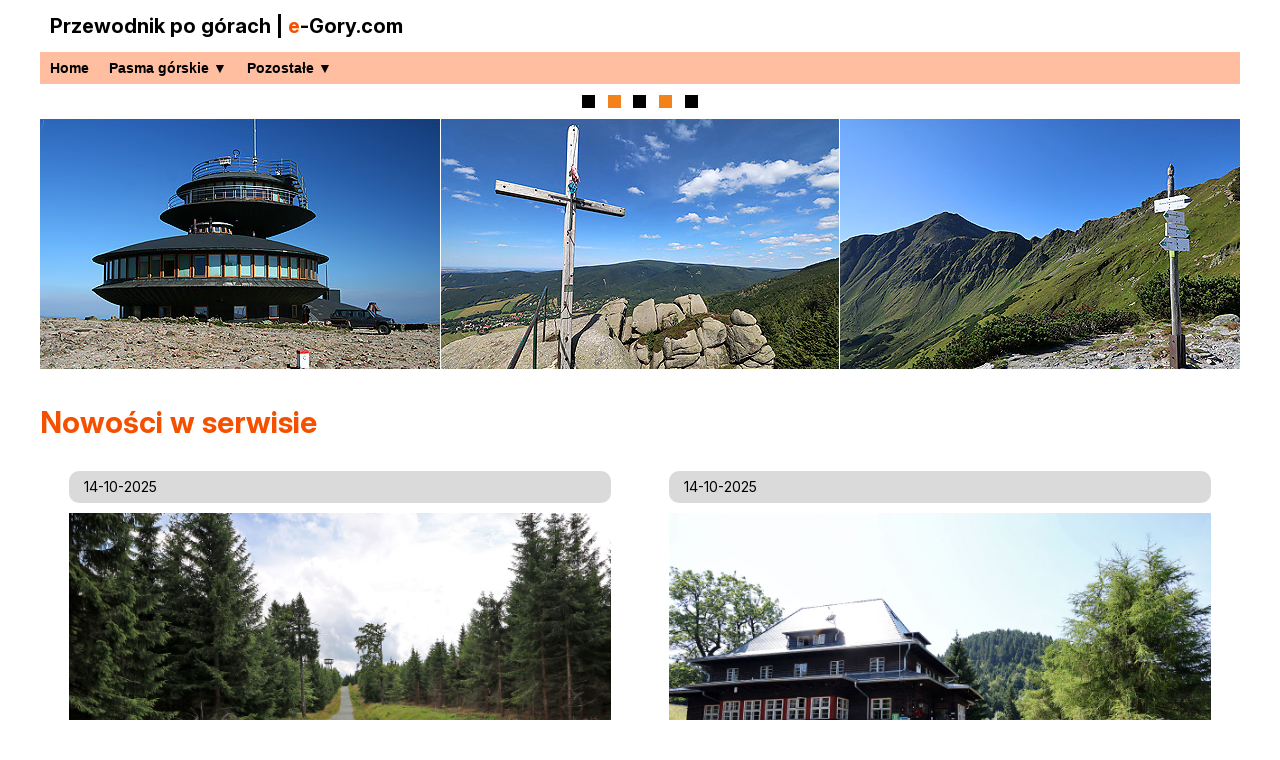

--- FILE ---
content_type: text/html; charset=UTF-8
request_url: https://e-gory.com/
body_size: 3677
content:
<!DOCTYPE html>
<html lang="pl-PL">

<head>

<meta charset="utf-8">
<meta name="viewport" content="width=device-width, initial-scale=1, shrink-to-fit=no">
<meta http-equiv="Reply-to" content="mark@e-gory.com">
<meta name="Description" content="Przewodnik po górach - e-Gory.com. Tatry, Karkonosze, Beskidy i inne pasma górskie.">
<meta name="Author" content="Marek Dębski">
<meta name="Robots" content="ALL">

     <!-- Wczytanie stylów -->
  <link href="pliki/style2024.css" rel="stylesheet">

  <!-- Wczytanie pliku php z ustawieniami -->
    <!-- REKLAMY AUTOMATYCZNE Adsense-->

<script async src="https://pagead2.googlesyndication.com/pagead/js/adsbygoogle.js?client=ca-pub-5783414337005779"
     crossorigin="anonymous"></script>

<!-- favicon -->
<link rel="shortcut icon" type="image/x-icon" href="https://e-gory.com/favicon/favicon-transparent.ico">

<!-- czcionka -->
<link rel="preconnect" href="https://fonts.googleapis.com">
<link rel="preconnect" href="https://fonts.gstatic.com" crossorigin>
<link href="https://fonts.googleapis.com/css2?family=Inter:ital,opsz,wght@0,14..32,100..900;1,14..32,100..900&display=swap" rel="stylesheet">

<!-- Google tag (gtag.js) -->
<script async src="https://www.googletagmanager.com/gtag/js?id=G-44MLM6QRCQ"></script>
<script>
  window.dataLayer = window.dataLayer || [];
  function gtag(){dataLayer.push(arguments);}
  gtag('js', new Date());

  gtag('config', 'G-44MLM6QRCQ');
</script>
     <title>Przewodnik po górach | e-Gory.com</title>
     <script type="application/ld+json">
    {
      "@context" : "https://schema.org",
      "@type" : "WebSite",
      "name" : "e-Gory.com",
      "url" : "https://e-gory.com/"
    }
     </script>
     <link rel="canonical" href="https://e-gory.com">

</head>

<body>
<div id="strona">

    <!-- Wczytanie header-->
    <!-- Główka -->
 <header>
  <!-- Nawigacja -->
  <nav>

    <div class="MenuTop">
    <a class="linkMenuTopHome" href="https://e-gory.com/"><strong>Przewodnik po górach | <span style="color: #f45000">e</span>-Gory.com</strong></a>
    </div>

    <!--Menu typu drop-down-->

    <div class="menu">
    <ul class="menu__list">
    <li class="menu__item"><a class="menu__link" href="https://e-gory.com/">Home</a></li>
    <li class="menu__item menu__item--parent">Pasma górskie &#9660;
    <ul class="menu__sublist menu__sublist--bottom">
        <li class="menu__item menu__item--parent">Tatry &#9654;
            <ul class="menu__sublist menu__sublist--right">
            <li class="menu__item"><a class="menu__link" href="https://e-gory.com/tatry/">Informacje ogólne</a></li>
            <li class="menu__item"><a class="menu__link" href="https://e-gory.com/tatry/opisy-szlakow/">Opisy szlaków</a></li>
            <li class="menu__item"><a class="menu__link" href="https://e-gory.com/tatry/schroniska/">Schroniska</a></li>
            <li class="menu__item"><a class="menu__link" href="https://e-gory.com/tatry/szczyty/">Szczyty</a></li>
            <li class="menu__item"><a class="menu__link" href="https://e-gory.com/tatry/panoramy/">Panoramy</a></li>
            </ul>
        </li>
        <li class="menu__item menu__item--parent">Beskid Żywiecki &#9654;
            <ul class="menu__sublist menu__sublist--right">
            <li class="menu__item"><a class="menu__link" href="https://e-gory.com/beskid-zywiecki/">Informacje ogólne</a></li>
            <li class="menu__item"><a class="menu__link" href="https://e-gory.com/beskid-zywiecki/opisy-szlakow/">Opisy szlaków</a></li>
            </ul>
        </li>
        <li class="menu__item menu__item--parent">Karkonosze &#9654;
            <ul class="menu__sublist menu__sublist--right">
            <li class="menu__item"><a class="menu__link" href="https://e-gory.com/karkonosze/">Informacje ogólne</a></li>
            <li class="menu__item"><a class="menu__link" href="https://e-gory.com/karkonosze/opisy-szlakow/">Opisy szlaków</a></li>
            <li class="menu__item"><a class="menu__link" href="https://e-gory.com/karkonosze/atrakcje/">Atrakcje</a></li>
            <li class="menu__item"><a class="menu__link" href="https://e-gory.com/karkonosze/schroniska/">Schroniska</a></li>
            <li class="menu__item"><a class="menu__link" href="https://e-gory.com/karkonosze/szczyty/">Szczyty</a></li>
            <li class="menu__item"><a class="menu__link" href="https://e-gory.com/karkonosze/panoramy/">Panoramy</a></li>
            </ul>
        </li>
        <li class="menu__item menu__item--parent">Masyw Śnieżnika &#9654;
            <ul class="menu__sublist menu__sublist--right">
            <li class="menu__item"><a class="menu__link" href="https://e-gory.com/masyw-snieznika/">Informacje ogólne</a></li>
            <li class="menu__item"><a class="menu__link" href="https://e-gory.com/masyw-snieznika/opisy-szlakow/">Opisy szlaków</a></li>
            </ul>
        </li>
        <li class="menu__item menu__item--parent">Gorce &#9654;
            <ul class="menu__sublist menu__sublist--right">
            <li class="menu__item"><a class="menu__link" href="https://e-gory.com/gorce/">Informacje ogólne</a></li>
            <li class="menu__item"><a class="menu__link" href="https://e-gory.com/gorce/opisy-szlakow/">Opisy szlaków</a></li>
            </ul>
        </li>
        <li class="menu__item menu__item--parent">Beskid Sądecki &#9654;
            <ul class="menu__sublist menu__sublist--right">
            <li class="menu__item"><a class="menu__link" href="https://e-gory.com/beskid-sadecki/">Informacje ogólne</a></li>
            <li class="menu__item"><a class="menu__link" href="https://e-gory.com/beskid-sadecki/opisy-szlakow/">Opisy szlaków</a></li>
            </ul>
        </li>
        <li class="menu__item menu__item--parent">Beskid Śląski &#9654;
            <ul class="menu__sublist menu__sublist--right">
            <li class="menu__item"><a class="menu__link" href="https://e-gory.com/beskid-slaski/">Informacje ogólne</a></li>
            <li class="menu__item"><a class="menu__link" href="https://e-gory.com/beskid-slaski/opisy-szlakow/">Opisy szlaków</a></li>
            </ul>
        </li>
        <li class="menu__item menu__item--parent">Góry Izerskie &#9654;
            <ul class="menu__sublist menu__sublist--right">
            <li class="menu__item"><a class="menu__link" href="https://e-gory.com/gory-izerskie/">Informacje ogólne</a></li>
            <li class="menu__item"><a class="menu__link" href="https://e-gory.com/gory-izerskie/opisy-szlakow/">Opisy szlaków</a></li>
            <li class="menu__item"><a class="menu__link" href="https://e-gory.com/gory-izerskie/schroniska/">Schroniska</a></li>
            </ul>
        </li>
        <li class="menu__item"><a class="menu__link" href="https://e-gory.com/gory-orlickie">Góry Orlickie</a></li>
        <li class="menu__item menu__item--parent">Pieniny &#9654;
            <ul class="menu__sublist menu__sublist--right">
            <li class="menu__item"><a class="menu__link" href="https://e-gory.com/pieniny/">Informacje ogólne</a></li>
            <li class="menu__item"><a class="menu__link" href="https://e-gory.com/pieniny/opisy-szlakow/">Opisy szlaków</a></li>
            </ul>
        </li>
        <li class="menu__item"><a class="menu__link" href="https://e-gory.com/gory-sowie">Góry Sowie</a></li>
        <li class="menu__item menu__item--parent">Góry Bystrzyckie &#9654;
            <ul class="menu__sublist menu__sublist--right">
            <li class="menu__item"><a class="menu__link" href="https://e-gory.com/gory-bystrzyckie/">Informacje ogólne</a></li>
            <li class="menu__item"><a class="menu__link" href="https://e-gory.com/gory-bystrzyckie/opisy-szlakow/">Opisy szlaków</a></li>
            </ul>
        </li>
        <li class="menu__item menu__item--parent">Rudawy Janowickie &#9654;
            <ul class="menu__sublist menu__sublist--right">
            <li class="menu__item"><a class="menu__link" href="https://e-gory.com/rudawy-janowickie/">Informacje ogólne</a></li>
            <li class="menu__item"><a class="menu__link" href="https://e-gory.com/rudawy-janowickie/opisy-szlakow/">Opisy szlaków</a></li>
            </ul>
        </li>
        <li class="menu__item menu__item--parent">Góry Kamienne &#9654;
            <ul class="menu__sublist menu__sublist--right">
            <li class="menu__item"><a class="menu__link" href="https://e-gory.com/gory-kamienne/">Informacje ogólne</a></li>
            <li class="menu__item"><a class="menu__link" href="https://e-gory.com/gory-kamienne/opisy-szlakow/">Opisy szlaków</a></li>
            </ul>
        </li>
        <li class="menu__item"><a class="menu__link" href="https://e-gory.com/beskid-maly/">Beskid Mały</a></li>
        <li class="menu__item menu__item--parent">Góry Stołowe &#9654;
            <ul class="menu__sublist menu__sublist--right">
            <li class="menu__item"><a class="menu__link" href="https://e-gory.com/gory-stolowe/">Informacje ogólne</a></li>
            <li class="menu__item"><a class="menu__link" href="https://e-gory.com/gory-stolowe/opisy-szlakow/">Opisy szlaków</a></li>
            </ul>
        </li>
    </ul>
    </li>
    <li class="menu__item menu__item--parent">Pozostałe &#9660;
    <ul class="menu__sublist menu__sublist--bottom">
        <li class="menu__item"><a class="menu__link" href="https://e-gory.com/quizy-o-gorach.php?NumerQuizu=spis">Quizy</a></li>
        <li class="menu__item"><a class="menu__link" href="https://e-gory.com/kamery-w-gorach.php">Kamery w górach</a></li>
        <li class="menu__item"><a class="menu__link" href="https://e-gory.com/schematy-szlakow.php">Schematy szlaków</a></li>
        <li class="menu__item"><a class="menu__link" href="mailto:mark@e-gory.com">Kontakt</a></li>
    </ul>
    </li>
    </ul>
    </div>

    <!-- Koniec menu -->

  </nav>
  <div><img src="https://e-gory.com/grafiki/LogoTop.jpg" width="100%"></div>

  </header>
    <div id="tresc">
    <article>
    <header>
    <h1 class="header1">Nowości w serwisie</h1>
    </header>

    <div class="nowosclewa">
    <div class="nowoscdata">14-10-2025</div>
    <figure><img src="foto/94-42.jpg" style="width: 100%"></figure>
    <h2 class="header2">Na Jagodną (977m) z Przełęczy Spalonej</h2>
    <p class="nowoscparagraf"><a class="linkNowosci" href="https://e-gory.com/gory-bystrzyckie/jagodna/">czytaj więcej...</a></p>
    </div>

    <div class="nowoscprawa">
    <div class="nowoscdata">14-10-2025</div>
    <figure><img src="foto/104-7.jpg" style="width: 100%"></figure>
    <h2 class="header2">Na Waligórę (934m) z Andrzejówki</h2>
    <p class="nowoscparagraf"><a class="linkNowosci" href="https://e-gory.com/gory-kamienne/waligora-andrzejowka/">czytaj więcej...</a></p>
    </div>

    <div class="nowosclewa">
    <div class="nowoscdata">13-10-2025</div>
    <figure><img src="foto/102-86.jpg" style="width: 100%"></figure>
    <h2 class="header2">Na Banówkę (2178m) przez Dolinę Spaloną i Banikowską Przełęcz</h2>
    <p class="nowoscparagraf"><a class="linkNowosci" href="https://e-gory.com/tatry/banowka-spalona-dolina/">czytaj więcej...</a></p>
    </div>

    <div class="nowoscprawa">
    <div class="nowoscdata">12-10-2025</div>
    <figure><img src="foto/102-62.jpg" style="width: 100%"></figure>
    <h2 class="header2">Na Brestową (1934m) przez Przedni Salatyn</h2>
    <p class="nowoscparagraf"><a class="linkNowosci" href="https://e-gory.com/tatry/brestowa-przedni-salatyn/">czytaj więcej...</a></p>
    </div>

    <div class="nowosclewa">
    <div class="nowoscdata">12-10-2025</div>
    <figure><img src="foto/102-40.jpg" style="width: 100%"></figure>
    <h2 class="header2">Na Siwy Wierch (1805m) z Zuberca przez Palenicę Jałowiecką</h2>
    <p class="nowoscparagraf"><a class="linkNowosci" href="https://e-gory.com/tatry/siwy-wierch-zuberzec-palenica/">czytaj więcej...</a></p>
    </div>

    <div class="nowoscprawa">
    <div class="nowoscdata">05-10-2025</div>
    <figure><img src="foto/104-5.jpg" style="width: 100%"></figure>
    <h2 class="header2">Nowy dział: Góry Kamienne</h2>
    <p class="nowoscparagraf"><a class="linkNowosci" href="https://e-gory.com/gory-kamienne/">czytaj więcej...</a></p>
    </div>

    <div class="nowosclewa">
    <div class="nowoscdata">05-10-2025</div>
    <figure><img src="foto/103-2.jpg" style="width: 100%"></figure>
    <h2 class="header2">Nowy dział: Góry Sowie</h2>
    <p class="nowoscparagraf"><a class="linkNowosci" href="https://e-gory.com/gory-sowie/">czytaj więcej...</a></p>
    </div>

    <div class="nowoscprawa">
    <div class="nowoscdata">05-01-2025</div>
    <figure><img src="foto/99-53.jpg" style="width: 100%"></figure>
    <h2 class="header2">Dom Śląski (1400m) - Lu&#269;n&#237; bouda (1410m) - Kozie Grzbiety (Kozi h&#345;bety) - Krakono&#353; (1422m)</h2>
    <p class="nowoscparagraf"><a class="linkNowosci" href="https://e-gory.com/karkonosze/dom-slaski-lucni-bouda-krakonos/">czytaj więcej...</a></p>
    </div>

    <div class="nowosclewa">
    <div class="nowoscdata">29-09-2024</div>
    <figure><img src="foto/73-8.jpg" style="width: 100%"></figure>
    <h2 class="header2">Na Bobrowiecką Przełęcz (1356m) z Orawic przez Dolinę Bobrowiecką</h2>
    <p class="nowoscparagraf"><a class="linkNowosci" href="https://e-gory.com/tatry/bobrowiecka-przelecz-dolina-bobrowiecka/">czytaj więcej...</a></p>
    </div>

    <div class="nowoscprawa">
    <div class="nowoscdata">21-09-2024</div>
    <figure><img src="foto/76-1.jpg" style="width: 100%"></figure>
    <h2 class="header2">Do Schroniska na Polanie Chochołowskiej z Siwej Polany przez Dolinę Chochołowską</h2>
    <p class="nowoscparagraf"><a class="linkNowosci" href="https://e-gory.com/tatry/dolina-chocholowska-siwa-polana/">czytaj więcej...</a></p>
    </div>

    <div class="nowosclewa">
    <div class="nowoscdata">15-09-2024</div>
    <figure><img src="foto/98-57.jpg" style="width: 100%"></figure>
    <h2 class="header2">Kaplica św. Anny na Grabowcu - szlak z Karpacza</h2>
    <p class="nowoscparagraf"><a class="linkNowosci" href="https://e-gory.com/karkonosze/kaplica-sw-anny-karpacz/">czytaj więcej...</a></p>
    </div>

    <div class="nowoscprawa">
    <div class="nowoscdata">14-09-2024</div>
    <figure><img src="foto/94-32.jpg" style="width: 100%"></figure>
    <h2 class="header2">Na Śnieżnik (1425m) z Międzygórza czerwonym szlakiem</h2>
    <p class="nowoscparagraf"><a class="linkNowosci" href="https://e-gory.com/masyw-snieznika/snieznik-miedzygorze/">czytaj więcej...</a></p>
    </div>

    <div class="nowosclewa">
    <div class="nowoscdata">08-09-2024</div>
    <figure><img src="foto/99-33.jpg" style="width: 100%"></figure>
    <h2 class="header2">Do Strzechy Akademickiej (1258m) z Karpacza żółtym szlakiem przez dawny tor saneczkowy</h2>
    <p class="nowoscparagraf"><a class="linkNowosci" href="https://e-gory.com/karkonosze/strzecha-akademicka-karpacz-zolty-szlak/">czytaj więcej...</a></p>
    </div>

    <div class="nowoscprawa">
    <div class="nowoscdata">07-09-2024</div>
    <figure><img src="foto/98-14.jpg" style="width: 100%"></figure>
    <h2 class="header2">Pielgrzymy (1204m) oraz Słonecznik (1423m) - szlak okrężny z Polany</h2>
    <p class="nowoscparagraf"><a class="linkNowosci" href="https://e-gory.com/karkonosze/polana-pielgrzymy-slonecznik/">czytaj więcej...</a></p>
    </div>

    <div class="nowosclewa">
    <div class="nowoscdata">16-09-2023</div>
    <figure><img src="foto/69-19.jpg" style="width: 100%"></figure>
    <h2 class="header2">Na Kopę Kondracką z Doliny Małej Łąki przez Przełęcz Kondracką</h2>
    <p class="nowoscparagraf"><a class="linkNowosci" href="https://e-gory.com/tatry/kopa-kondracka-dolina-malej-laki/">czytaj więcej...</a></p>
    </div>

    <div class="nowoscprawa">
    <div class="nowoscdata">20-08-2023</div>
    <figure><img src="foto/71-78.jpg" style="width: 100%"></figure>
    <h2 class="header2">Na Kozią Przełęcz z Doliny Pięciu Stawów</h2>
    <p class="nowoscparagraf"><a class="linkNowosci" href="https://e-gory.com/tatry/kozia-przelecz-dolina-pieciu-stawow/">czytaj więcej...</a></p>
    </div>

    <div class="nowosclewa">
    <div class="nowoscdata">15-08-2023</div>
    <figure><img src="foto/94-5.jpg" style="width: 100%"></figure>
    <h2 class="header2">Nowy dział: Góry Bystrzyckie</h2>
    <p class="nowoscparagraf"><a class="linkNowosci" href="https://e-gory.com/gory-bystrzyckie/">czytaj więcej...</a></p>
    </div>

    <div class="nowoscprawa">
    <div class="nowoscdata">12-08-2023</div>
    <figure><img src="foto/94-2.jpg" style="width: 100%"></figure>
    <h2 class="header2">Nowy dział: Góry Orlickie</h2>
    <p class="nowoscparagraf"><a class="linkNowosci" href="https://e-gory.com/gory-orlickie/">czytaj więcej...</a></p>
    </div>

    <div class="nowosclewa">
    <div class="nowoscdata">14-08-2022</div>
    <figure><img src="foto/92-53.jpg" style="width: 100%"></figure>
    <h2 class="header2">Hejnice - O&#345;e&#353;n&#237;k - &#352;tolpi&#353;sk&#253; vodop&#225;d - Jizera (1122m) - Poledn&#237; kameny - Fr&#253;dlantsk&#233; cimbu&#345;&#237; - Hejnice</h2>
    <p class="nowoscparagraf"><a class="linkNowosci" href="https://e-gory.com/gory-izerskie/hejnice-oresnik-jizera-frydlantske-cimbury/">czytaj więcej...</a></p>
    </div>

    <div class="nowoscprawa">
    <div class="nowoscdata">12-08-2022</div>
    <figure><img src="foto/91-45.jpg" style="width: 100%"></figure>
    <h2 class="header2">Z Jakuszyc przez Owcze Skały na Halę Szrenicką</h2>
    <p class="nowoscparagraf"><a class="linkNowosci" href="https://e-gory.com/karkonosze/jakuszyce-owcze-skaly-hala-szrenicka/">czytaj więcej...</a></p>
    </div>




    </article>
    <!-- Zamknięcie div id=tresc -->
    </div>


   <!-- Wczytanie footer-->
    <!-- Stopka -->
<footer>

<div style="clear: both">

<div id="reklama4-mobile">
<p class="srodkuj">
<script async src="https://pagead2.googlesyndication.com/pagead/js/adsbygoogle.js?client=ca-pub-5783414337005779"
     crossorigin="anonymous"></script>
     <!-- Elastyczna4 -->
<ins class="adsbygoogle"
     style="display:inline-block;width:300px;height:250px;"
     data-ad-client="ca-pub-5783414337005779"
     data-ad-slot="7737128717"></ins>
<script>
     (adsbygoogle = window.adsbygoogle || []).push({});
</script>
<br><br>
</p>
</div>


<div id="reklama4-desktop">
<p class="srodkuj">
<script async src="https://pagead2.googlesyndication.com/pagead/js/adsbygoogle.js?client=ca-pub-5783414337005779"
     crossorigin="anonymous"></script>
<!-- Elastyczna4-Desktop -->
<ins class="adsbygoogle"
     style="display:block"
     data-ad-client="ca-pub-5783414337005779"
     data-ad-slot="9163613224"
     data-ad-format="auto"
     data-full-width-responsive="true"></ins>
<script>
     (adsbygoogle = window.adsbygoogle || []).push({});
</script>
<br><br>
</p>
</div>

</div>

<nav>
    <div class="stopka">
    <p>Nawigacja</p>
    <a class="linkStopka" href="https://e-gory.com/">Home</a>
    <p>Pasma górskie</p>
    <a class="linkStopka" href="https://e-gory.com/tatry/">Tatry</a> |
    <a class="linkStopka" href="https://e-gory.com/beskid-zywiecki/">Beskid Żywiecki</a> |
    <a class="linkStopka" href="https://e-gory.com/karkonosze/">Karkonosze</a> |
    <a class="linkStopka" href="https://e-gory.com/masyw-snieznika/">Masyw Śnieżnika</a> |
    <a class="linkStopka" href="https://e-gory.com/gorce/">Gorce</a> |
    <a class="linkStopka" href="https://e-gory.com/beskid-sadecki/">Beskid Sądecki</a> |
    <a class="linkStopka" href="https://e-gory.com/beskid-slaski/">Beskid Śląski</a> |
    <a class="linkStopka" href="https://e-gory.com/gory-izerskie/">Góry Izerskie</a> |
    <a class="linkStopka" href="https://e-gory.com/gory-orlickie/">Góry Orlickie</a> |
    <a class="linkStopka" href="https://e-gory.com/pieniny/">Pieniny</a> |
    <a class="linkStopka" href="https://e-gory.com/gory-sowie/">Góry Sowie</a> |
    <a class="linkStopka" href="https://e-gory.com/gory-bystrzyckie/">Góry Bystrzyckie</a> |
    <a class="linkStopka" href="https://e-gory.com/rudawy-janowickie/">Rudawy Janowickie</a> |
    <a class="linkStopka" href="https://e-gory.com/gory-kamienne/">Góry Kamienne</a> |
    <a class="linkStopka" href="https://e-gory.com/beskid-maly/">Beskid Mały</a> |
    <a class="linkStopka" href="https://e-gory.com/gory-stolowe/">Góry Stołowe</a>
    <p>Pozostałe</p>
    <a class="linkStopka" href="https://e-gory.com/quizy-o-gorach.php?NumerQuizu=spis">Quizy</a> |
    <a class="linkStopka" href="https://e-gory.com/kamery-w-gorach.php">Kamery w górach</a> |
    <a class="linkStopka" href="https://e-gory.com/schematy-szlakow.php">Schematy szlaków</a> |
    <a class="linkStopka" href="mailto:mark@e-gory.com">Kontakt</a>

    </div>


</nav>



        <!-- SiteSearch Google -->
        <div class="srodkuj">
        <script async src="https://cse.google.com/cse.js?cx=815d08c7a22454044">
</script>
        <div class="gcse-search"></div>
        </div>
        <!-- SiteSearch Google -->


        <div class="srodkuj">
        <p class="czcionkamala"><strong>&copy 2025 e-Gory.com</strong></p>
        </div>
        </footer>
<!-- Zamknięcie div id=strona -->
</div>

</body>
</html>

--- FILE ---
content_type: text/html; charset=utf-8
request_url: https://www.google.com/recaptcha/api2/aframe
body_size: 115
content:
<!DOCTYPE HTML><html><head><meta http-equiv="content-type" content="text/html; charset=UTF-8"></head><body><script nonce="1NWqw1PiJnu4G7yVDMyqhQ">/** Anti-fraud and anti-abuse applications only. See google.com/recaptcha */ try{var clients={'sodar':'https://pagead2.googlesyndication.com/pagead/sodar?'};window.addEventListener("message",function(a){try{if(a.source===window.parent){var b=JSON.parse(a.data);var c=clients[b['id']];if(c){var d=document.createElement('img');d.src=c+b['params']+'&rc='+(localStorage.getItem("rc::a")?sessionStorage.getItem("rc::b"):"");window.document.body.appendChild(d);sessionStorage.setItem("rc::e",parseInt(sessionStorage.getItem("rc::e")||0)+1);localStorage.setItem("rc::h",'1769521391261');}}}catch(b){}});window.parent.postMessage("_grecaptcha_ready", "*");}catch(b){}</script></body></html>

--- FILE ---
content_type: text/css
request_url: https://e-gory.com/pliki/style2024.css
body_size: 1842
content:
body
{background-color: #ffffff; margin: 0;}

@media all and (min-width: 1200px){
#strona
{width: 1200px; margin-left: auto; margin-right: auto; background-color: white; font-size: 19px; font-family: "Inter",verdana; color: #4c4c4c; font-weight: normal; line-height: 1.6;}
#strona:after
{content: ''; display: block; clear: both;}
#tresc
{width: 1200px;}
#reklama1-mobile
{display: none;}
#reklama2-mobile
{display: none;}
#reklama3-mobile
{display: none;}
#reklama4-mobile
{display: none;}
/*Pasek menu górny*/
.MenuTop
{clear: both; width: 1200px; margin-left: auto; margin-right: auto; margin-bottom: 0px; padding: 10px 10px; background-color: #ffffff;}
/* style do menu sekcja */
.dzialy
{display: inline-block; width: 150px; background-color: #ffffff; padding: 8px; border-radius: 10px; border-width: 1px; border-style: solid; margin-left: 2px; margin-right: 2px; margin-bottom: 10px;}
A.linkDzialy
{font-size: 13px; font-weight: bold; color: #000000; font-family: "Inter",verdana; text-decoration: none; background: #fffff;}
A.linkDzialy:hover
{color: #f45000;}
.schemat
{width: 400px;}
}

@media all and (min-width:420px) and (max-width: 1199px){
#strona
{width: 94%; margin-left: auto; margin-right: auto; background-color: white; font-size: 19px; font-family: "Inter",verdana; color: #4c4c4c; font-weight: normal; line-height: 1.6;}
#strona:after
{content: ''; display: block; clear: both;}
#tresc
{width: 100%;}
#reklama1-desktop
{display: none;}
#reklama2-desktop
{display: none;}
#reklama3-desktop
{display: none;}
#reklama4-desktop
{display: none;}
/*Pasek menu górny*/
.MenuTop
{clear: both; width: 100%; margin-left: auto; margin-right: auto; margin-bottom: 0px; padding: 10px 10px; background-color: #ffffff;}
/* style do menu sekcja */
.dzialy
{display: inline-block; width: 100px; height: 120px; background-color: #ffffff; padding: 8px; border-radius: 10px; border-width: 1px; border-style: solid; margin-left: 2px; margin-right: 2px; margin-bottom: 10px; vertical-align: top; line-height: 1.0;}
A.linkDzialy
{font-size: 12px; font-weight: bold; color: #000000; font-family: "Inter",verdana; text-decoration: none; background: #fffff;}
A.linkDzialy:hover
{color: #f45000;}
.schemat
{width: 400px;}
}

@media all and (max-width: 419px){
#strona
{width: 94%; margin-left: auto; margin-right: auto; background-color: white; font-size: 19px; font-family: "Inter",verdana; color: #4c4c4c; font-weight: normal; line-height: 1.6;}
#strona:after
{content: ''; display: block; clear: both;}
#tresc
{width: 100%;}
#reklama1-desktop
{display: none;}
#reklama2-desktop
{display: none;}
#reklama3-desktop
{display: none;}
#reklama4-desktop
{display: none;}
/*Pasek menu górny*/
.MenuTop
{clear: both; width: 100%; margin-left: auto; margin-right: auto; margin-bottom: 0px; padding: 10px 10px; background-color: #ffffff;}
/* style do menu sekcja */
.dzialy
{display: inline-block; width: 100px; height: 120px; background-color: #ffffff; padding: 8px; border-radius: 10px; border-width: 1px; border-style: solid; margin-left: 2px; margin-right: 2px; margin-bottom: 10px; vertical-align: top; line-height: 1.0;}
A.linkDzialy
{font-size: 12px; font-weight: bold; color: #000000; font-family: "Inter",verdana; text-decoration: none; background: #fffff; line-height: normal;}
A.linkDzialy:hover
{color: #f45000;}
.schemat
{width: 90%;}
}

/*UNIWERSALNE USTAWIENIA*/

#opis
{
}

.stopka
{clear: both; width: 100%; padding: 20px; background-color: #c0c0c0; color: #000000; font-weight: bold; font-family: georgia,verdana; font-size: 14px; margin-bottom: 10px;}

.srodkuj
{text-align: center;}

.czarny
{color: #000000;}

.wklejfoto
{text-align: center; margin-top: 15px; margin-bottom: 15px;}

/* style do nowości na głównej stronie */

.nowosclewa
{clear: both; float: left; width: 46%; background-color: #ffffff; font-family: "Inter",verdana,georgia; color: #000000; border-width: 0px; padding: 5px; margin-left: 2%; margin-right: 2%;}

.nowoscdata
{background-color: #dadada; font-size: 14px; font-family: "Inter",verdana; color: #000000; border-radius: 10px; border-width: 0px; padding: 5px 15px; margin-bottom: 10px; margin-left: 0px; margin-right: 0px;}

.nowoscprawa
{float: left; width: 46%; background-color: #ffffff; font-family: "Inter",verdana,georgia; color: #000000; border-width: 0px; padding: 5px; margin-left: 2%; margin-right: 2%;}

.nowoscparagraf
{margin-bottom: 15px;}

.listakropka
{list-style-type: disc; list-style-position: inside; margin-top: 10px; margin-bottom: 10px; padding: 0px 0px 0px 25px;}

/* style do wykazów opisów szlaków */

.wykazdata
{background-color: #dadada; font-size: 14px; font-family: "Inter",verdana; color: #000000; border-radius: 15px; padding: 5px 15px; margin-bottom: 10px; margin-left: 0px; margin-right: 0px; border-style: solid; border-width: 0px; border-color: #dadada;}

.wykazparagraf
{margin-bottom: 15px; margin-top: 0px;}

.wykazszlakow
{clear: both; width: 80%; background-color: #ffffff; font-family: "Inter",verdana; color: #000000; border-width: 0px; margin-left: auto; margin-right: auto;}

.wykazpodgrupa
{background-color: #000000; color: #ffffff; font-family: "Inter",verdana; border-radius: 15px; border-width: 0px; padding: 5px 15px; margin-bottom: 15px; margin-left: auto; margin-right: auto;}

.header2podgrupa
{color: #ffffff; font-family: "Inter",verdana; font-size: 22px; padding: 0px;}

/* style do panoram w treści */

.header2panorama
{color: #f45000; font-family: "Inter",verdana; font-size: 22px; text-align: center; padding: 0px; margin-bottom: 15px;}

/* style do atrakcji,schronisk,szczytów */

.atrakcje
{clear: both; width: 100%; background-color: #ffffff; font-family: "Inter",verdana; color: #4c4c4c; border-width: 0px; margin-left: auto; margin-right: auto;}

.header2atrakcje
{background-color: #f45000; color: #000000; font-family: "Inter",verdana; font-size: 18px; text-align: center; border-radius: 15px; border-width: 0px; padding: 5px 15px; margin-bottom: 15px;}

.header3atrakcje
{background-color: #ffffff; color: #000000; font-family: ; font-size: 18px; text-align: center; margin-bottom: 15px; margin-top: 15px;}

/* numer pytania w quizach */
.numer
{font-size: 16px; font-weight: bold; color: black; text-decoration: underline;}

/* pytania w quizach */
.pytanie
{font-size: 16px; font-weight: bold; color: black;}

/* wynik w quizach */
.wynik
{font-size: 20px; font-weight: bold; color: white; background-color: black;}

/* tytuł w quizach */
.tytul
{font-size: 20px; font-weight: bold; margin-top: 0px; margin-bottom: 0px; color: #000000;}

/* odpowiedzi w quizach */
.odp
{font-size: 16px; font-weight: normal; color: #0000bb;}

/* dobra odpowiedz w quizach */
.odpd
{font-size: 16px; font-weight: bold; color: green;}

/* zła odpowiedz w quizach */
.odpz
{font-size: 16px; font-weight: bold; color: red;}

/* style do menu sekcja */

.tekstdzialy
{width: 100%; text-align: center; color: #000000; font-family: "Inter",verdana; font-weight: bold; font-size: 22px; padding: 0px;}

.hrdzialy
{width: 60%; border-style: none; background-color: #f45000; height: 3px; margin-left: auto; margin-right: auto; margin-bottom: 15px;}

/* style do spis treści */

.accordion {background-color: #ffffff; color: #000000; cursor: pointer; padding: 10px; width: 100%; border-style: solid; border-width: 1px 1px 0px 1px; text-align: left; outline: none; font-size: 15px; transition: 0.4s;}

.accordion:after {content: 'Rozwiń'; font-size: 15px; color: #777; float: right; margin-left: 5px;}

.aktywny, .accordion:hover {background-color: #ffffff;}

.aktywny:after {content: "Zwiń";}

.panel {padding: 0 18px; background-color: #ffffff; border-style: solid; border-width: 0px 1px 1px 1px; max-height: 0; overflow: hidden; transition: max-height 0.2s ease-out; margin-bottom: 25px;
}

.panel:after {clear: both;}

/* style do numeracji stron */

.pagination a {color: black; float: left; margin-bottom: 25px; padding: 8px 16px; text-decoration: none; transition: background-color .3s;}

.pagination a.aktualna {background-color: dodgerblue; color: white;}

.pagination a:hover:not(.aktualna) {background-color: #ddd;}

.pagination:after {clear: both;}

/* style ogólne */

.header1
{clear: both; font family: "Inter",verdana; color: #f45000; font-size: 30px; padding: 20px 0px;}

.header2
{font family: "Inter",verdana; color: #000000; font-size: 18px; padding: 0px; margin-bottom: 10px;}

.czcionkamala
{font-size: 10px; font-family: "Inter",verdana; color: #000000; margin-bottom: 20px;}

.opisfoto
{font family: verdana,"Inter"; color: #4c4c4c; font-size: 11px; font-weight: bold;}

.lamanie
{word-break: break-all;}

A.linkTresc
{font-family: "Inter",verdana; text-decoration: none; padding: 0; margin: 0; color: #0000bb, background: #ffffff;}

A.linkTresc:visited
{color: #7979ff; background: #ffffff;}

A.linkTresc:hover
{color: #ffffff; background: #0000bb;}

A.linkSpis
{font-family: "Inter",verdana; font-size: 15px; text-decoration: none; padding: 0; margin: 0; color: #4c4c4c; background: #ffffff;}

A.linkSpis:visited
{color: #4c4c4c; background: #ffffff;}

A.linkSpis:hover
{color: #ffffff; background: #4c4c4c;}

A.linkNowosci
{font-size: 14px; font-family: "Inter",verdana; text-decoration: none; background: #f45000; padding: 5px;}

A.linkNowosci:link
{color: black; background: #f45000;}

A.linkNowosci:visited
{color: black; background: #f45000;}

A.linkNowosci:active
{color: black; background: #f45000;}

A.linkNowosci:hover
{color: #ffffff; background: #f45000;}

A.linkStopka
{font-size: 14px; font-family: georgia,verdana; text-decoration: none; background: #c0c0c0;}

A.linkStopka:link
{color: #4c4c4c; background: #c0c0c0;}

A.linkStopka:visited
{color: #4c4c4c; background: #c0c0c0;}

A.linkStopka:active
{color: #4c4c4c; background: #c0c0c0;}

A.linkStopka:hover
{color: #f45000; background: #c0c0c0;}

/*Link w menu górnym*/
A.linkMenuTopHome
{font-size: 20px; font-family: "Inter",georgia; text-decoration: none; padding: 0px; margin: 0px; color: black; background: #ffffff;}


/*Menu typu drop-down*/

* {
  padding: 0;
  margin: 0;
  box-sizing: border-box;
}
ul {
  list-style: none;
}

/* Main menu */
.menu {
  background-color: #ffbe9f;
  color: #000000;
  font-family: georgia,verdana,arial;
  font-size: 14px;
  font-weight: bold;
  white-space: nowrap;
}
.menu__list {
  display: flex;
}
.menu__link, .menu__item--parent {
  padding: 5px 10px;
}
.menu__link {
  color: #000000;
  text-decoration: none;
  display: block;
}
.menu__item--parent {
  cursor: default;
  position: relative;
}
.menu__item--parent {
  cursor: default;
  position: relative;
}
/* Drop-down */
.menu__sublist {
  display: none;
  position: absolute;
  background-color: #ffbe9f;
  z-index: 999;
}
.menu__sublist--bottom {
  left: 0;
  top: 100%;
}
.menu__sublist--right {
  left: 100%;
  top: 0;
}
/* Change background color on hover for menu and drop-down items */
.menu__item:hover {
  background-color: #f45000;
}
/* Show drop-down on hover of the parent menu item */
.menu__item--parent:hover > .menu__sublist {
  display: block;
}